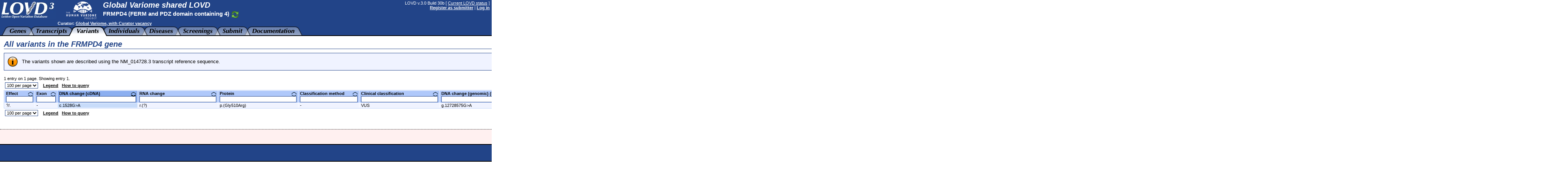

--- FILE ---
content_type: text/html; charset=UTF-8
request_url: https://databases.lovd.nl/shared/variants/FRMPD4?search_position_c_start=1528&search_position_c_start_intron=&search_position_c_end=1528&search_position_c_end_intron=&search_vot_clean_dna_change=%3D%22c.1528G%3EA%22&search_transcriptid=00000900
body_size: 12463
content:
<!DOCTYPE HTML PUBLIC "-//W3C//DTD HTML 4.01 Transitional//EN"
        "http://www.w3.org/TR/html4/loose.dtd">
<HTML lang="en_US">
<HEAD>
  <TITLE>All variants in the FRMPD4 gene - Global Variome shared LOVD</TITLE>
  <META http-equiv="Content-Type" content="text/html; charset=UTF-8">
  <META name="author" content="LOVD development team, LUMC, Netherlands">
  <META name="generator" content="gPHPEdit / GIMP @ GNU/Linux (Ubuntu)">
  <BASE href="https://databases.lovd.nl/shared/">
  <LINK rel="stylesheet" type="text/css" href="styles.css">
  <LINK rel="stylesheet" type="text/css" href="lib/jeegoocontext/style.css">
  <LINK rel="shortcut icon" href="favicon.ico" type="image/x-icon">

  <SCRIPT type="text/javascript" src="inc-js-openwindow.php"> </SCRIPT>
  <SCRIPT type="text/javascript" src="inc-js-toggle-visibility.js"> </SCRIPT>
  <SCRIPT type="text/javascript" src="lib/jQuery/jquery.min.js"> </SCRIPT>
  <SCRIPT type="text/javascript" src="lib/jQuery/jquery-ui.min.js"> </SCRIPT>
  <SCRIPT type="text/javascript" src="lib/jeegoocontext/jquery.jeegoocontext.min.js"> </SCRIPT>

  <SCRIPT type="text/javascript">
    var geneSwitcher = '';

    function lovd_switchGene()
    {
        // Fetches the gene switcher data from LOVD. Might be a form with a
        // dropdown, or a form with a text field for autocomplete.
        $.get('ajax/get_gene_switcher.php', function (sData, sStatus)
        {
            geneSwitcher = sData;
            if (geneSwitcher === '9') {
                alert('Error when retrieving a list of genes');
                return;
            }
            $('#gene_name').hide();

            $('#gene_switcher').html(geneSwitcher['html']);
            if (geneSwitcher['switchType'] === 'autocomplete') {
                $('#select_gene_autocomplete').autocomplete({
                    source: geneSwitcher['data'],
                    minLength: 3
                }).on('autocompleteselect', function (e, ui) { $(this).val(ui['item']['value']); $(this).parent().parent().submit(); }); // Auto submit on selecting the gene from the list.
                // And set focus to the field, too.
                $('#select_gene_autocomplete').focus();
            }
        },'json'
        ).fail(function (sData, sStatus)
        {
            alert('Error when retrieving a list of genes: ' + sStatus);
        });
    }

    function lovd_changeURL ()
    {
        // Replaces the gene in the current URL with the one selected.
        var sURL = '/shared/variants/{{GENE}}?search_position_c_start=1528&search_position_c_start_intron=&search_position_c_end=1528&search_position_c_end_intron=&search_vot_clean_dna_change=%3D%22c.1528G%3EA%22&search_transcriptid=00000900';
        // FIXME; It is very very difficult to keep the hash, it should be selective since otherwise you might be loading the EXACT SAME VL, BUT ON A DIFFERENT PAGE (viewing variants belonging to gene X, on a page that says you're looking at gene Y).
        if (geneSwitcher['switchType'] === 'autocomplete') {
            window.location.href = sURL.replace('{{GENE}}', $('#select_gene_autocomplete').val());
        } else {
            window.location.href = sURL.replace('{{GENE}}', $('#select_gene_dropdown').val());
        }
    }
  </SCRIPT>
  <LINK rel="stylesheet" type="text/css" href="lib/jQuery/css/cupertino/jquery-ui.css">
</HEAD>

<BODY style="margin : 0px;">

<TABLE border="0" cellpadding="0" cellspacing="0" width="100%"><TR><TD>

<!-- Have a DIV for the announcements together with the header, to make sure the announcements move with the sticky header. -->
<DIV id="stickyheader" style="position : fixed; z-index : 10; width : 100%">

<TABLE border="0" cellpadding="0" cellspacing="0" width="100%" class="logo">
  <TR>
    <TD valign="top" width="165" height="55">
      <IMG src="gfx/LOVD3_logo145x50.jpg" alt="LOVD - Leiden Open Variation Database" width="145" height="50" style="margin-right: 20px;">
    </TD>
    <TD valign="top" style="padding-top : 2px; white-space : nowrap; width : 100%">
      <IMG src="gfx/HVP_logo_compacted_83x50.png" alt="Human Variome Project" width="83" height="50" style="float:left; margin-left:5px;margin-right:15px;">
      <H2 style="margin-bottom : 2px;">Global Variome shared LOVD</H2>      <H5 id="gene_name" style="display:inline">FRMPD4 (FERM and PDZ domain containing 4)
        <A href="#" onclick="lovd_switchGene(); return false;">
          <IMG src="gfx/lovd_genes_switch_inline.png" width="23" height="23" alt="Switch gene" title="Switch gene database" align="top">
        </A>
      </H5>
      <H5 id="gene_switcher"></H5>
    </TD>
    <TD valign="top" align="right" style="padding-right : 5px; padding-top : 2px; white-space: nowrap; padding-left: 20px;">
      LOVD v.3.0 Build 30b [ <A href="status">Current LOVD status</A> ]<BR>
      <A href="users?register"><B>Register as submitter</B></A> | <A href="login"><B>Log in</B></A>
    </TD>
  </TR>
</TABLE>
</DIV>

<TABLE border="0" cellpadding="0" cellspacing="0" width="100%" class="logo" style="margin-top : 55px;">
  <TR>
    <TD width="150">&nbsp;</TD>
    <TD valign="top" colspan="2" style="padding-bottom : 2px;"><B>Curator: <A href="mailto:CuratorVac@JohanDenDunnen.nl">Global Variome, with Curator vacancy</A></B></TD>
  </TR>
  <TR>
    <TD align="left" colspan="2" style="background : url('gfx/tab_fill.png'); background-repeat : repeat-x;">
      <IMG src="gfx/tab_0B.png" alt="" width="25" height="25" align="left">
      <A href="genes/FRMPD4"><IMG src="gfx/tab_genes_B.png" alt="FRMPD4 homepage" id="tab_genes" width="44" height="25" align="left"></A>
      <IMG src="gfx/tab_BB.png" alt="" width="25" height="25" align="left">
      <A href="transcripts/FRMPD4"><IMG src="gfx/tab_transcripts_B.png" alt="View transcripts" id="tab_transcripts" width="81" height="25" align="left"></A>
      <IMG src="gfx/tab_BF.png" alt="" width="25" height="25" align="left">
      <A href="variants/FRMPD4/unique"><IMG src="gfx/tab_variants_F.png" alt="View variants" id="tab_variants" width="58" height="25" align="left"></A>
      <IMG src="gfx/tab_FB.png" alt="" width="25" height="25" align="left">
      <A href="individuals/FRMPD4"><IMG src="gfx/tab_individuals_B.png" alt="View individuals" id="tab_individuals" width="81" height="25" align="left"></A>
      <IMG src="gfx/tab_BB.png" alt="" width="25" height="25" align="left">
      <A href="diseases?search_genes_=FRMPD4"><IMG src="gfx/tab_diseases_B.png" alt="View diseases" id="tab_diseases" width="62" height="25" align="left"></A>
      <IMG src="gfx/tab_BB.png" alt="" width="25" height="25" align="left">
      <A href="screenings/FRMPD4"><IMG src="gfx/tab_screenings_B.png" alt="View screenings" id="tab_screenings" width="78" height="25" align="left"></A>
      <IMG src="gfx/tab_BB.png" alt="" width="25" height="25" align="left">
      <A href="submit"><IMG src="gfx/tab_submit_B.png" alt="Submit new data" id="tab_submit" width="53" height="25" align="left"></A>
      <IMG src="gfx/tab_BB.png" alt="" width="25" height="25" align="left">
      <A href="docs"><IMG src="gfx/tab_docs_B.png" alt="LOVD documentation" id="tab_docs" width="110" height="25" align="left"></A>
      <IMG src="gfx/tab_B0.png" alt="" width="25" height="25" align="left">
    </TD>
  </TR>
</TABLE>

<IMG src="gfx/trans.png" alt="" width="792" height="0">

<SCRIPT type="text/javascript">
  $("table.logo").eq(1).css("margin-top", $("#stickyheader").outerHeight(true) + "px");
</SCRIPT>

<!-- Start drop down menu definitions -->
<UL id="menu_tab_genes" class="jeegoocontext">
  <LI class="icon"><A href="/shared/genes"><SPAN class="icon" style="background-image: url(gfx/menu_magnifying_glass.png);"></SPAN>View all genes</A></LI>
  <LI class="icon"><A href="/shared/genes/FRMPD4"><SPAN class="icon" style="background-image: url(gfx/menu_magnifying_glass.png);"></SPAN>View FRMPD4 gene homepage</A></LI>
  <LI class="icon"><A href="/shared/genes/FRMPD4/graphs"><SPAN class="icon" style="background-image: url(gfx/menu_graphs.png);"></SPAN>View graphs about the FRMPD4 gene database</A></LI>
  <LI class="icon"><A href="/shared/genes?create"><SPAN class="icon" style="background-image: url(gfx/plus.png);"></SPAN>Create a new gene entry</A></LI>
</UL>

<UL id="menu_tab_transcripts" class="jeegoocontext">
  <LI class="icon"><A href="/shared/transcripts"><SPAN class="icon" style="background-image: url(gfx/menu_transcripts.png);"></SPAN>View all transcripts</A></LI>
  <LI class="icon"><A href="/shared/transcripts/FRMPD4"><SPAN class="icon" style="background-image: url(gfx/menu_transcripts.png);"></SPAN>View all transcripts of gene FRMPD4</A></LI>
  <LI class="icon"><A href="/shared/transcripts?create"><SPAN class="icon" style="background-image: url(gfx/plus.png);"></SPAN>Create a new transcript information entry</A></LI>
</UL>

<UL id="menu_tab_variants" class="jeegoocontext">
  <LI class="icon"><A href="/shared/variants"><SPAN class="icon" style="background-image: url(gfx/menu_magnifying_glass.png);"></SPAN>View all variants</A></LI>
  <LI class="icon"><A href="/shared/variants/in_gene"><SPAN class="icon" style="background-image: url(gfx/menu_magnifying_glass.png);"></SPAN>View all variants affecting transcripts</A></LI>
  <LI class="hr disabled"><HR></LI>
  <LI class="icon"><A href="/shared/variants/FRMPD4/unique"><SPAN class="icon" style="background-image: url(gfx/menu_magnifying_glass.png);"></SPAN>View unique variants in gene FRMPD4</A></LI>
  <LI class="icon"><A href="/shared/variants/FRMPD4"><SPAN class="icon" style="background-image: url(gfx/menu_magnifying_glass.png);"></SPAN>View all variants in gene FRMPD4</A></LI>
  <LI class="icon"><A href="/shared/view/FRMPD4"><SPAN class="icon" style="background-image: url(gfx/menu_magnifying_glass.png);"></SPAN>Full data view for gene FRMPD4</A></LI>
  <LI class="icon"><A href="/shared/submit"><SPAN class="icon" style="background-image: url(gfx/plus.png);"></SPAN>Create a new data submission</A></LI>
  <LI class="hr disabled"><HR></LI>
  <LI class="icon"><A href="/shared/columns/VariantOnGenome?search_active_=1"><SPAN class="icon" style="background-image: url(gfx/menu_columns.png);"></SPAN>View active genomic custom columns</A></LI>
  <LI class="icon"><A href="/shared/columns/VariantOnGenome?search_active_=0"><SPAN class="icon" style="background-image: url(gfx/menu_columns.png);"></SPAN>Enable more genomic custom columns</A></LI>
</UL>

<UL id="menu_tab_individuals" class="jeegoocontext">
  <LI class="icon"><A href="/shared/individuals"><SPAN class="icon" style="background-image: url(gfx/menu_magnifying_glass.png);"></SPAN>View all individuals</A></LI>
  <LI class="icon"><A href="/shared/individuals/FRMPD4"><SPAN class="icon" style="background-image: url(gfx/menu_magnifying_glass.png);"></SPAN>View all individuals with variants in gene FRMPD4</A></LI>
  <LI class="icon"><A href="/shared/individuals?create"><SPAN class="icon" style="background-image: url(gfx/plus.png);"></SPAN>Create a new data submission</A></LI>
  <LI class="hr disabled"><HR></LI>
  <LI class="icon"><A href="/shared/columns/Individual?search_active_=1"><SPAN class="icon" style="background-image: url(gfx/menu_columns.png);"></SPAN>View active custom columns</A></LI>
  <LI class="icon"><A href="/shared/columns/Individual?search_active_=0"><SPAN class="icon" style="background-image: url(gfx/menu_columns.png);"></SPAN>Enable more custom columns</A></LI>
</UL>

<UL id="menu_tab_diseases" class="jeegoocontext">
  <LI class="icon"><A href="/shared/diseases"><SPAN class="icon" style="background-image: url(gfx/menu_magnifying_glass.png);"></SPAN>View all diseases</A></LI>
  <LI class="icon"><A href="/shared/diseases?search_genes_=FRMPD4"><SPAN class="icon" style="background-image: url(gfx/menu_magnifying_glass.png);"></SPAN>View all diseases associated with gene FRMPD4</A></LI>
  <LI class="icon"><A href="/shared/diseases?create"><SPAN class="icon" style="background-image: url(gfx/plus.png);"></SPAN>Create a new disease information entry</A></LI>
  <LI class="hr disabled"><HR></LI>
  <LI class="icon"><A href="/shared/columns/Phenotype"><SPAN class="icon" style="background-image: url(gfx/menu_columns_add.png);"></SPAN>View available phenotype columns</A></LI>
</UL>

<UL id="menu_tab_screenings" class="jeegoocontext">
  <LI class="icon"><A href="/shared/screenings"><SPAN class="icon" style="background-image: url(gfx/menu_magnifying_glass.png);"></SPAN>View all screenings</A></LI>
  <LI class="icon"><A href="/shared/screenings/FRMPD4"><SPAN class="icon" style="background-image: url(gfx/menu_magnifying_glass.png);"></SPAN>View all screenings for gene FRMPD4</A></LI>
  <LI class="icon"><A href="/shared/submit"><SPAN class="icon" style="background-image: url(gfx/plus.png);"></SPAN>Create a new data submission</A></LI>
  <LI class="hr disabled"><HR></LI>
  <LI class="icon"><A href="/shared/columns/Screening?search_active_=1"><SPAN class="icon" style="background-image: url(gfx/menu_columns.png);"></SPAN>View active custom columns</A></LI>
  <LI class="icon"><A href="/shared/columns/Screening?search_active_=0"><SPAN class="icon" style="background-image: url(gfx/menu_columns.png);"></SPAN>Enable more custom columns</A></LI>
</UL>

<UL id="menu_tab_submit" class="jeegoocontext">
  <LI class="icon"><A href="/shared/submit"><SPAN class="icon" style="background-image: url(gfx/plus.png);"></SPAN>Submit new data</A></LI>
</UL>


<SCRIPT type="text/javascript">
  $(function() {
    var aMenuOptions = {
        widthOverflowOffset: 0,
        heightOverflowOffset: 1,
        startLeftOffset: -20,
        event: "mouseover",
        openBelowContext: true,
        autoHide: true,
        delay: 100,
        onSelect: function(e, context){
            if ($(this).hasClass("disabled")) {
                return false;
            } else {
                window.location = $(this).find("a").attr("href");
                return false;
            }
        }
    };
    $('#tab_genes').jeegoocontext('menu_tab_genes', aMenuOptions);
    $('#tab_transcripts').jeegoocontext('menu_tab_transcripts', aMenuOptions);
    $('#tab_variants').jeegoocontext('menu_tab_variants', aMenuOptions);
    $('#tab_individuals').jeegoocontext('menu_tab_individuals', aMenuOptions);
    $('#tab_diseases').jeegoocontext('menu_tab_diseases', aMenuOptions);
    $('#tab_screenings').jeegoocontext('menu_tab_screenings', aMenuOptions);
    $('#tab_submit').jeegoocontext('menu_tab_submit', aMenuOptions);
  });
</SCRIPT>
<!-- End drop down menu definitions -->



<DIV style="padding : 0px 10px;">
<TABLE border="0" cellpadding="0" cellspacing="0" width="100%">
  <TR>
    <TD style="padding-top : 10px;">







      <H2 class="LOVD">All variants in the FRMPD4 gene</H2>

      <TABLE border="0" cellpadding="2" cellspacing="0" width="100%" class="info">
        <TR>
          <TD valign="top" align="center" width="40"><IMG src="gfx/lovd_information.png" alt="Information" title="Information" width="32" height="32" style="margin : 4px;"></TD>
          <TD valign="middle">The variants shown are described using the NM_014728.3 transcript reference sequence.</TD></TR></TABLE><BR>

      <SCRIPT type="text/javascript" src="inc-js-viewlist.php"> </SCRIPT>
      <SCRIPT type="text/javascript" src="inc-js-tooltip.php"> </SCRIPT>
      <FORM action="variants/FRMPD4" method="get" id="viewlistForm_CustomVL_VOT_VOG_FRMPD4" style="margin : 0px;" onsubmit="return false;">
        <INPUT type="hidden" name="viewlistid" value="CustomVL_VOT_VOG_FRMPD4">
        <INPUT type="hidden" name="object" value="Custom_ViewList">
        <INPUT type="hidden" name="object_id" value="VariantOnTranscript,VariantOnGenome">
        <INPUT type="hidden" name="id" value="FRMPD4">
        <INPUT type="hidden" name="order" value="VariantOnTranscript/DNA,ASC">
        <INPUT type="hidden" name="MVSCols" value="">
        <INPUT type="hidden" name="search_transcriptid" value="00000900">
        <INPUT type="hidden" name="search_position_c_start" value="1528">
        <INPUT type="hidden" name="search_position_c_start_intron" value="">
        <INPUT type="hidden" name="search_position_c_end" value="1528">
        <INPUT type="hidden" name="search_position_c_end_intron" value="">
        <INPUT type="hidden" name="search_vot_clean_dna_change" value="=&quot;c.1528G&gt;A&quot;">

      <DIV id="viewlistDiv_CustomVL_VOT_VOG_FRMPD4">
      <DIV id="viewlistLegend_CustomVL_VOT_VOG_FRMPD4" title="Legend" style="display : none;">
        <H2 class="LOVD">Legend</H2>

        <I class="S11">Please note that a short description of a certain column can be displayed when you move your mouse cursor over the column's header and hold it still. Below, a more detailed description is shown per column.</I><BR><BR>

        <B>Effect</B>: The variant's effect on the function of the gene/protein, displayed in the format 'R/C'. R is the value reported by the source (publication, submitter) and this classification may vary between records. C is the value concluded by the curator. Note that in some database the curator uses Summary records to give details on the classification of the variant.Values used: '+' indicating the variant affects function, '+?' probably affects function, '-' does not affect function, '-?' probably does not affect function, '?' effect unknown, '.' effect was not classified.<BR><BR>

        <B>Exon</B>: number of exon/intron containing variant; 2 = exon 2, 12i = intron 12, 2i_7i = from intron 2 to intron 7, 8i_9 = intron 8/exon 9 boundary, _1 = 5' to exon 1, 18_ = 3' of exon 18, _1_18_ = encompassing the entire 18-exon gene<BR><BR>

        <B>DNA change (cDNA)</B>: description of variant at DNA level, based on a coding DNA reference sequence (following HGVS recommendations); e.g. c.123C>T, c.123_145del, c.123_126dup. For deletions/duplications extending beyond the reference transcript resp. {0}/{2} is used to replace del/dup. Extent of the deletion/duplication should be specified using the genomic description (g.). "-" indicates the variant described on genomic level does not affect the coding DNA reference sequence.<BR><BR>

        <B>RNA change</B>: description of variant at RNA level (following HGVS recommendations).<BR>
<UL style="margin-top : 0px;">
  <LI>r.123c>u</LI>
  <LI>r.? = unknown</LI>
  <LI>r.(?) = RNA not analysed but probably transcribed copy of DNA variant</LI>
  <LI>r.spl? = RNA not analysed but variant probably affects splicing</LI>
  <LI>r.(spl?) = RNA not analysed but variant may affect splicing</LI>
  <LI>r.0? = change expected to abolish transcription</LI>
</UL>

        <B>Protein</B>: description of variant at protein level (following HGVS recommendations).<BR>
<UL style="margin-top : 0px;">
  <LI>p.(Arg345Pro) = change predicted from DNA (RNA not analysed)</LI>
  <LI>p.Arg345Pro = change derived from RNA analysis</LI>
  <LI>p.? = unknown effect</LI>
  <LI>p.0? = probably no protein produced</LI>
</UL>

        <B>Allele</B>: On which allele is the variant located? Does not necessarily imply inheritance! 'Paternal' (confirmed or inferred), 'Maternal' (confirmed or inferred), 'Parent #1' or #2 for compound heterozygosity without having screened the parents, 'Unknown' for heterozygosity without having screened the parents, 'Both' for homozygozity.<BR><BR>

        <B>Classification method</B>: The method used for the clinical classification of this variant.<BR>
        All options:
        <UL style="margin-top : 0px;">
          <LI>ACMG</LI>
          <LI>ACGS</LI>
          <LI>EAHAD-CFDB</LI>
          <LI>ENIGMA</LI>
          <LI>IARC</LI>
          <LI>InSiGHT</LI>
          <LI>kConFab</LI>
          <LI>other</LI>
      </UL>

        <B>Clinical classification</B>: Clinical classification of variant, preferably based on standardised criteria (e.g. ACMG), directed on the clinical consequences as published/submitted, indicated using an enriched system including inheritance: e.g. pathogenic, pathogenic (dominant), pathogenic (recessive), pathogenic (!), pathogenic (maternal), pathogenic (paternal). Standard inheritance is covered by dominant/recessive, imprinting by maternal/paternal. A '!' warns for exceptional circumstances to be explained in the 'Remarks' field (low penetrance, variants pathogenic in heterozygous state only, hypomorphic/hypermorphic variants, protective variants, etc.). Non-disease consequences (e.g. drug metabolism (pharmacogenetics), risk factor, blood group, tasting bitter) are indicated using additions to the benign classification; benign (dominant), benign (recessive), benign (!), etc. The value 'association' is used for variants associated with a phenotype and 'NA' for variants from in vitro/in silico records. NOTE: classification may differ from the opinion of the curator as given in a variant SUMMARY-record or the 'Functional effect concluded'). NOTE: pathogenic/likely pathogenic should go together with "variant (probably) affects function" In ClassFunctional.<BR>
        All options:
        <UL style="margin-top : 0px;">
          <LI>pathogenic</LI>
          <LI>pathogenic (dominant)</LI>
          <LI>pathogenic (recessive)</LI>
          <LI>pathogenic (!)</LI>
          <LI>pathogenic (maternal)</LI>
          <LI>pathogenic (paternal)</LI>
          <LI>likely pathogenic</LI>
          <LI>likely pathogenic (dominant)</LI>
          <LI>likely pathogenic (recessive)</LI>
          <LI>likely pathogenic (!)</LI>
          <LI>likely pathogenic (maternal)</LI>
          <LI>likely pathogenic (paternal)</LI>
          <LI>VUS</LI>
          <LI>VUS (!)</LI>
          <LI>likely benign</LI>
          <LI>likely benign (dominant)</LI>
          <LI>likely benign (recessive)</LI>
          <LI>likely benign (!)</LI>
          <LI>likely benign (maternal)</LI>
          <LI>likely benign (paternal)</LI>
          <LI>benign</LI>
          <LI>benign (dominant)</LI>
          <LI>benign (recessive)</LI>
          <LI>benign (!)</LI>
          <LI>benign (maternal)</LI>
          <LI>benign (paternal)</LI>
          <LI>conflicting</LI>
          <LI>association</LI>
          <LI>NA</LI>
      </UL>

        <B>DNA change (genomic) (hg19)</B>: HGVS description of variant at DNA level, based on the genomic (chromosomal) DNA reference sequence; e.g. g.12345678C>T, g.12345679del, g.12345678_12345890dup<BR><BR>

        <B>DNA change (hg38)</B>: HGVS description of variant at DNA level, based on the hg38 genomic (chromosomal) eference sequence; e.g. g.12345678C>T, g.12345679del, g.12345678_12345890dup<BR><BR>

        <B>Published as</B>: listed only when different from "DNA change"; variant as reported originally (e.g. 521delT). Variants seen in animal models, tested in vitro, predicted from RNA analysis, etc. are described between brackets like c.(456C>G)<BR><BR>

        <B>ISCN</B>: description of the variant according to ISCN nomenclature<BR><BR>

        <B>DB-ID</B>: database ID of variant, grouping multiple observations of the same variant together, starting with the HGNC gene symbol, followed by an underscore (_) and a six digit number (e.g. DMD_012345). _000000 is used for variants where DNA was not analysed (change predicted from RNA analysis), variants seen in animal models or variants not seen in humans but functionally tested in vitro<BR><BR>

        <B>Variant remarks</B>: remarks regarding variant described, e.g. germline mosaicism in mother, 345 kb deletion, muscle RNA analysed, not in 200 control chromosomes tested, on founder haplotype, etc.<BR><BR>

        <B>Reference</B>: publication describing the variant submitted, incl. links to OMIM, PubMed or other source, e.g. "den Dunnen ASHG2003 P2346"<BR><BR>

        <B>ClinVar ID</B>: ID of variant in ClinVar database<BR><BR>

        <B>dbSNP ID</B>: the dbSNP ID<BR><BR>

        <B>Origin</B>: Origin of variant/record: Germline = in all cells, De novo = in all cells, but not in either parent, Germline/De novo (untested) = in all cells, parents not tested (use only when De novo is likely, e.g. isolated/sporadic cases with dominant disease), Somatic = present in a subset of cells, but not in either parent, Uniparental disomy = from parental disomy (maternal or paternal), CLASSIFICATION record = submitter only sharing variant classification (note another report may share Individual data), SUMMARY record = master summary record from curator (may link to another database), In vitro (cloned) = data resulting from in vitro functional assays, animal model = data from animal model, Artefact = false positive variant call, DUPLICATE record = variant already described on another chromosome (e.g. unbalanced translocation, duplicating transposition, 2nd fusion transcript, etc.)<BR>
        All options:
        <UL style="margin-top : 0px;">
          <LI>Germline</LI>
          <LI>De novo</LI>
          <LI>Germline/De novo (untested)</LI>
          <LI>Somatic</LI>
          <LI>Uniparental disomy</LI>
          <LI>Uniparental disomy, maternal allele</LI>
          <LI>Uniparental disomy, paternal allele</LI>
          <LI>CLASSIFICATION record</LI>
          <LI>SUMMARY record</LI>
          <LI>In vitro (cloned)</LI>
          <LI>In silico</LI>
          <LI>animal model</LI>
          <LI>Artefact</LI>
          <LI>DUPLICATE record</LI>
          <LI>Unknown</LI>
          <LI>Not applicable</LI>
      </UL>

        <B>Segregation</B>: Indicates whether the variant segregates with the phenotype (yes), does not segregate with the phenotype (no) or segregation is unknown (?)<BR>
        All options:
        <UL style="margin-top : 0px;">
          <LI>? = unknown</LI>
          <LI>yes = segregates with phenotype</LI>
          <LI>no = does not segregate with phenotype</LI>
          <LI>- = not applicable</LI>
      </UL>

        <B>Frequency</B>: frequency in which the variant was found; e.g 5/760 chromosomes (in 5 of 760 chromosomes tested), 1/33 patients (in 1 of 33 patients analysed in study), 0.05 controls (in 5% of control cases tested)<BR><BR>

        <B>Re-site</B>: restriction enzyme recognition site created (+) or destroyed (-); e.g. BglII+;BamHI-<BR><BR>

        <B>VIP</B>: variant VIP-status was requested for matchmaking - need collaboration(s) to crack the case - please contact the submitter/curator.
NOTE: to get VIP status ask the curator.<BR><BR>

        <B>Methylation</B>: result of methylation test; GOM (gain of methylation), LOM (loss of methylation), 30% (30% methylated). NOTE: when several tests were done mention the method as well (e.g. MS-PCR 75%)<BR><BR>

      </DIV>


        <DIV id="viewlistHowToQuery" title="How to query this table" style="display : none;">
          <H2 class="LOVD">How to query this table</H2>
          All list views have search fields which can be used to search data.
          You can search for a complete word or you can search for a part of a search term.
          If you enclose two or more words in double quotes, LOVD will search for the combination of those words only exactly in the order you specify.
          Note that search terms are case-insensitive and that wildcards such as * are treated as normal text!
          For all options, like &quot;and&quot;, &quot;or&quot;, and &quot;not&quot; searches, or searching for prefixes or suffixes, see the table below.<BR>
          <BR>

          <TABLE cellspacing="0" width="750">
            <TR>
              <TH style="border-bottom: 1px solid black;">Operator</TH>
              <TH style="border-bottom: 1px solid black;">Column type</TH>
              <TH style="border-bottom: 1px solid black;">Example</TH>
              <TH style="border-bottom: 1px solid black;">Matches</TH></TR>
            <TR>
              <TH>&nbsp;</TH>
              <TD>Text</TD>
              <TD>Arg</TD>
              <TD>all entries containing 'Arg'</TD></TR>
            <TR>
              <TH>space</TH>
              <TD>Text</TD>
              <TD>Arg Ser</TD>
              <TD>all entries containing 'Arg' and 'Ser'</TD></TR>
            <TR>
              <TH>|</TH>
              <TD>Text</TD>
              <TD>Arg|Ser</TD>
              <TD>all entries containing 'Arg' or 'Ser'</TD></TR>
            <TR>
              <TH>!</TH>
              <TD>Text</TD>
              <TD>!fs</TD>
              <TD>all entries not containing 'fs'</TD></TR>
            <TR>
              <TH>^</TH>
              <TD>Text</TD>
              <TD>^p.(Arg</TD>
              <TD>all entries beginning with 'p.(Arg'</TD></TR>
            <TR>
              <TH>$</TH>
              <TD>Text</TD>
              <TD>Ser)$</TD>
              <TD>all entries ending with 'Ser)'</TD></TR>
            <TR>
              <TH>=&quot;&quot;</TH>
              <TD>Text</TD>
              <TD>=&quot;&quot;</TD>
              <TD>all entries with this field empty</TD></TR>
            <TR>
              <TH>=&quot;&quot;</TH>
              <TD>Text</TD>
              <TD>=&quot;p.0&quot;</TD>
              <TD>all entries exactly matching 'p.0'</TD></TR>
            <TR>
              <TH>!=&quot;&quot;</TH>
              <TD>Text</TD>
              <TD>!=&quot;&quot;</TD>
              <TD>all entries with this field not empty</TD></TR>
            <TR>
              <TH>!=&quot;&quot;</TH>
              <TD>Text</TD>
              <TD>!=&quot;p.0&quot;</TD>
              <TD>all entries not exactly matching 'p.0?'</TD></TR>
            <TR>
              <TH>combination</TH>
              <TD>Text</TD>
              <TD>*|Ter !fs</TD>
              <TD>all entries containing '*' or 'Ter' but not containing 'fs'</TD></TR>
            <TR>
              <TH style="border-top: 1px solid black;"></TH>
              <TD style="border-top: 1px solid black;">Date</TD>
              <TD style="border-top: 1px solid black;">2020</TD>
              <TD style="border-top: 1px solid black;">all entries matching the year 2020</TD></TR>
            <TR>
              <TH>|</TH>
              <TD>Date</TD>
              <TD>2020-03|2020-04</TD>
              <TD>all entries matching March or April, 2020</TD></TR>
            <TR>
              <TH>!</TH>
              <TD>Date</TD>
              <TD>!2020-03</TD>
              <TD>all entries not matching March, 2020</TD></TR>
            <TR>
              <TH>&lt;</TH>
              <TD>Date</TD>
              <TD>&lt;2020</TD>
              <TD>all entries before the year 2020</TD></TR>
            <TR>
              <TH>&lt;=</TH>
              <TD>Date</TD>
              <TD>&lt;=2020-06</TD>
              <TD>all entries in or before June, 2020</TD></TR>
            <TR>
              <TH>&gt;</TH>
              <TD>Date</TD>
              <TD>&gt;2020-06</TD>
              <TD>all entries after June, 2020</TD></TR>
            <TR>
              <TH>&gt;=</TH>
              <TD>Date</TD>
              <TD>&gt;=2020-06-15</TD>
              <TD>all entries on or after June 15th, 2020</TD></TR>
            <TR>
              <TH>combination</TH>
              <TD>Date</TD>
              <TD>2019|2020 &lt;2020-03</TD>
              <TD>all entries in 2019 or 2020, and before March, 2020</TD></TR>
            <TR>
              <TH style="border-top: 1px solid black;"></TH>
              <TD style="border-top: 1px solid black;">Numeric</TD>
              <TD style="border-top: 1px solid black;">23</TD>
              <TD style="border-top: 1px solid black;">all entries exactly matching 23</TD></TR>
            <TR>
              <TH>|</TH>
              <TD>Numeric</TD>
              <TD>23|24</TD>
              <TD>all entries exactly matching 23 or 24</TD></TR>
            <TR>
              <TH>!</TH>
              <TD>Numeric</TD>
              <TD>!23</TD>
              <TD>all entries not exactly matching 23</TD></TR>
            <TR>
              <TH>&lt;</TH>
              <TD>Numeric</TD>
              <TD>&lt;23</TD>
              <TD>all entries lower than 23</TD></TR>
            <TR>
              <TH>&lt;=</TH>
              <TD>Numeric</TD>
              <TD>&lt;=23</TD>
              <TD>all entries lower than, or equal to, 23</TD></TR>
            <TR>
              <TH>&gt;</TH>
              <TD>Numeric</TD>
              <TD>&gt;23</TD>
              <TD>all entries higher than 23</TD></TR>
            <TR>
              <TH>&gt;=</TH>
              <TD>Numeric</TD>
              <TD>&gt;=23</TD>
              <TD>all entries higher than, or equal to, 23</TD></TR>
            <TR>
              <TH>combination</TH>
              <TD>Numeric</TD>
              <TD>&gt;=20 &lt;30 !23</TD>
              <TD>all entries with values from 20 to 29, but not equal to 23</TD></TR></TABLE><BR><BR>

          Some more advanced examples:<BR><BR>
          <TABLE cellspacing="0" width="750">
            <TR>
              <TH style="border-bottom: 1px solid black;">Example</TH>
              <TH style="border-bottom: 1px solid black;">Matches</TH></TR>
            <TR>
              <TH>Asian</TH>
              <TD>all entries containing 'Asian', 'asian', including 'Caucasian', 'caucasian', etc.</TD></TR>
            <TR>
              <TH>Asian !Caucasian</TH>
              <TD>all entries containing 'Asian' but not containing 'Caucasian'</TD></TR>
            <TR>
              <TH>Asian|African !Caucasian</TH>
              <TD>all entries containing 'Asian' or 'African', but not containing 'Caucasian'</TD></TR>
            <TR>
              <TH>&quot;South Asian&quot;</TH>
              <TD>all entries containing 'South Asian', but not containing 'South East Asian'</TD></TR></TABLE><BR><BR>

          To sort on a certain column, click on the column header or on the arrows.
          If that column is already selected to sort on, the sort order will be swapped.
          The column currently sorted on has a darker blue background color than the other columns.
          The up and down arrows next to the column name indicate the current sorting direction.
          When sorting on any field other than the default, LOVD will sort secondarily on the default sort column.
        </DIV>

      <SPAN class="S11" id="viewlistPageSplitText_CustomVL_VOT_VOG_FRMPD4">
        1 entry on 1 page. Showing entry 1.
      </SPAN>
      <TABLE border="0" cellpadding="0" cellspacing="3" class="pagesplit_nav">
        <TR>
          <TD style="border : 0px; cursor : default; padding-right : 10px;">
            <SELECT onchange="document.forms['viewlistForm_CustomVL_VOT_VOG_FRMPD4'].page_size.value = this.value; document.forms['viewlistForm_CustomVL_VOT_VOG_FRMPD4'].page.value = 1; lovd_AJAX_viewListSubmit('CustomVL_VOT_VOG_FRMPD4');">
              <OPTION value="10">10 per page</OPTION>
              <OPTION value="25">25 per page</OPTION>
              <OPTION value="50">50 per page</OPTION>
              <OPTION value="100" selected>100 per page</OPTION>
            </SELECT></TD>
          <TD><B onclick="lovd_showDialog('viewlistLegend_CustomVL_VOT_VOG_FRMPD4');" title="Click here to see the full legend of this data table." class="legend">Legend</B>&nbsp;&nbsp;</TD>
          <TD><B onclick="lovd_showDialog('viewlistHowToQuery');" title="Click here to see how to query data tables in LOVD." class="legend">How to query</B>&nbsp;&nbsp;</TD></TR></TABLE>

      <TABLE border="0" cellpadding="0" cellspacing="1" class="data" id="viewlistTable_CustomVL_VOT_VOG_FRMPD4">
        <THEAD>
        <TR>
          <TH valign="top" class="order" title="The variant&#039;s effect on the function of the gene/protein, displayed in the format &#039;R/C&#039;. R is the value reported by the source (publication, submitter) and C is the value concluded by the curator; values ranging from &#039;+&#039; (variant affects function) to &#039;-&#039; (does not affect function)." data-allow_find_replace="0" data-fieldname="vot_effect">
            <IMG src="gfx/trans.png" alt="" width="70" height="1" id="viewlistTable_CustomVL_VOT_VOG_FRMPD4_colwidth_vot_effect"><BR>
            <DIV onclick="document.forms['viewlistForm_CustomVL_VOT_VOG_FRMPD4'].order.value='vot_effect,ASC'; if (document.forms['viewlistForm_CustomVL_VOT_VOG_FRMPD4'].page) { document.forms['viewlistForm_CustomVL_VOT_VOG_FRMPD4'].page.value=1; } lovd_AJAX_viewListSubmit('CustomVL_VOT_VOG_FRMPD4');" style="position : relative;">
              <IMG src="gfx/order_arrow.png" alt="" title="" width="13" height="12" style="position : absolute; top : 2px; right : 0px;">Effect&nbsp;&nbsp;&nbsp;&nbsp;&nbsp;</DIV>
            <INPUT type="text" name="search_vot_effect" value="" title="Effect field should contain..." style="width : 64px; font-weight : normal;" onkeydown="if (event.keyCode == 13) { if (document.forms['viewlistForm_CustomVL_VOT_VOG_FRMPD4'].page) { document.forms['viewlistForm_CustomVL_VOT_VOG_FRMPD4'].page.value=1; } setTimeout('lovd_AJAX_viewListSubmit(\'CustomVL_VOT_VOG_FRMPD4\')', 0); return false;}"></TH>
          <TH valign="top" class="order" title="exon/intron location variant" data-allow_find_replace="1" data-fieldname="VariantOnTranscript/Exon">
            <IMG src="gfx/trans.png" alt="" width="50" height="1" id="viewlistTable_CustomVL_VOT_VOG_FRMPD4_colwidth_VariantOnTranscript/Exon"><BR>
            <DIV onclick="document.forms['viewlistForm_CustomVL_VOT_VOG_FRMPD4'].order.value='VariantOnTranscript/Exon,ASC'; if (document.forms['viewlistForm_CustomVL_VOT_VOG_FRMPD4'].page) { document.forms['viewlistForm_CustomVL_VOT_VOG_FRMPD4'].page.value=1; } lovd_AJAX_viewListSubmit('CustomVL_VOT_VOG_FRMPD4');" style="position : relative;">
              <IMG src="gfx/order_arrow.png" alt="" title="" width="13" height="12" style="position : absolute; top : 2px; right : 0px;">Exon&nbsp;&nbsp;&nbsp;&nbsp;&nbsp;</DIV>
            <INPUT type="text" name="search_VariantOnTranscript/Exon" value="" title="Exon field should contain..." style="width : 44px; font-weight : normal;" onkeydown="if (event.keyCode == 13) { if (document.forms['viewlistForm_CustomVL_VOT_VOG_FRMPD4'].page) { document.forms['viewlistForm_CustomVL_VOT_VOG_FRMPD4'].page.value=1; } setTimeout('lovd_AJAX_viewListSubmit(\'CustomVL_VOT_VOG_FRMPD4\')', 0); return false;}"></TH>
          <TH valign="top" class="ordered" title="description of variant at DNA level, based on a coding DNA reference sequence (following HGVS recommendations)" data-allow_find_replace="1" data-fieldname="VariantOnTranscript/DNA">
            <IMG src="gfx/trans.png" alt="" width="200" height="1" id="viewlistTable_CustomVL_VOT_VOG_FRMPD4_colwidth_VariantOnTranscript/DNA"><BR>
            <DIV onclick="document.forms['viewlistForm_CustomVL_VOT_VOG_FRMPD4'].order.value='VariantOnTranscript/DNA,DESC'; if (document.forms['viewlistForm_CustomVL_VOT_VOG_FRMPD4'].page) { document.forms['viewlistForm_CustomVL_VOT_VOG_FRMPD4'].page.value=1; } lovd_AJAX_viewListSubmit('CustomVL_VOT_VOG_FRMPD4');" style="position : relative;">
              <IMG src="gfx/order_arrow_asc.png" alt="Ascending" title="Ascending" width="13" height="12" style="position : absolute; top : 2px; right : 0px;">DNA&nbsp;change&nbsp;(cDNA)&nbsp;&nbsp;&nbsp;&nbsp;&nbsp;</DIV>
            <INPUT type="text" name="search_VariantOnTranscript/DNA" value="" title="DNA change (cDNA) field should contain..." style="width : 194px; font-weight : normal;" onkeydown="if (event.keyCode == 13) { if (document.forms['viewlistForm_CustomVL_VOT_VOG_FRMPD4'].page) { document.forms['viewlistForm_CustomVL_VOT_VOG_FRMPD4'].page.value=1; } setTimeout('lovd_AJAX_viewListSubmit(\'CustomVL_VOT_VOG_FRMPD4\')', 0); return false;}"></TH>
          <TH valign="top" class="order" title="description of variant at RNA level (following HGVS recommendations)" data-allow_find_replace="1" data-fieldname="VariantOnTranscript/RNA">
            <IMG src="gfx/trans.png" alt="" width="200" height="1" id="viewlistTable_CustomVL_VOT_VOG_FRMPD4_colwidth_VariantOnTranscript/RNA"><BR>
            <DIV onclick="document.forms['viewlistForm_CustomVL_VOT_VOG_FRMPD4'].order.value='VariantOnTranscript/RNA,ASC'; if (document.forms['viewlistForm_CustomVL_VOT_VOG_FRMPD4'].page) { document.forms['viewlistForm_CustomVL_VOT_VOG_FRMPD4'].page.value=1; } lovd_AJAX_viewListSubmit('CustomVL_VOT_VOG_FRMPD4');" style="position : relative;">
              <IMG src="gfx/order_arrow.png" alt="" title="" width="13" height="12" style="position : absolute; top : 2px; right : 0px;">RNA&nbsp;change&nbsp;&nbsp;&nbsp;&nbsp;&nbsp;</DIV>
            <INPUT type="text" name="search_VariantOnTranscript/RNA" value="" title="RNA change field should contain..." style="width : 194px; font-weight : normal;" onkeydown="if (event.keyCode == 13) { if (document.forms['viewlistForm_CustomVL_VOT_VOG_FRMPD4'].page) { document.forms['viewlistForm_CustomVL_VOT_VOG_FRMPD4'].page.value=1; } setTimeout('lovd_AJAX_viewListSubmit(\'CustomVL_VOT_VOG_FRMPD4\')', 0); return false;}"></TH>
          <TH valign="top" class="order" title="description of variant at protein level (following HGVS recommendations)" data-allow_find_replace="1" data-fieldname="VariantOnTranscript/Protein">
            <IMG src="gfx/trans.png" alt="" width="200" height="1" id="viewlistTable_CustomVL_VOT_VOG_FRMPD4_colwidth_VariantOnTranscript/Protein"><BR>
            <DIV onclick="document.forms['viewlistForm_CustomVL_VOT_VOG_FRMPD4'].order.value='VariantOnTranscript/Protein,ASC'; if (document.forms['viewlistForm_CustomVL_VOT_VOG_FRMPD4'].page) { document.forms['viewlistForm_CustomVL_VOT_VOG_FRMPD4'].page.value=1; } lovd_AJAX_viewListSubmit('CustomVL_VOT_VOG_FRMPD4');" style="position : relative;">
              <IMG src="gfx/order_arrow.png" alt="" title="" width="13" height="12" style="position : absolute; top : 2px; right : 0px;">Protein&nbsp;&nbsp;&nbsp;&nbsp;&nbsp;</DIV>
            <INPUT type="text" name="search_VariantOnTranscript/Protein" value="" title="Protein field should contain..." style="width : 194px; font-weight : normal;" onkeydown="if (event.keyCode == 13) { if (document.forms['viewlistForm_CustomVL_VOT_VOG_FRMPD4'].page) { document.forms['viewlistForm_CustomVL_VOT_VOG_FRMPD4'].page.value=1; } setTimeout('lovd_AJAX_viewListSubmit(\'CustomVL_VOT_VOG_FRMPD4\')', 0); return false;}"></TH>
          <TH valign="top" class="order" title="The method used for the clinical classification of this variant." data-allow_find_replace="1" data-fieldname="VariantOnGenome/ClinicalClassification/Method">
            <IMG src="gfx/trans.png" alt="" width="150" height="1" id="viewlistTable_CustomVL_VOT_VOG_FRMPD4_colwidth_VariantOnGenome/ClinicalClassification/Method"><BR>
            <DIV onclick="document.forms['viewlistForm_CustomVL_VOT_VOG_FRMPD4'].order.value='VariantOnGenome/ClinicalClassification/Method,ASC'; if (document.forms['viewlistForm_CustomVL_VOT_VOG_FRMPD4'].page) { document.forms['viewlistForm_CustomVL_VOT_VOG_FRMPD4'].page.value=1; } lovd_AJAX_viewListSubmit('CustomVL_VOT_VOG_FRMPD4');" style="position : relative;">
              <IMG src="gfx/order_arrow.png" alt="" title="" width="13" height="12" style="position : absolute; top : 2px; right : 0px;">Classification&nbsp;method&nbsp;&nbsp;&nbsp;&nbsp;&nbsp;</DIV>
            <INPUT type="text" name="search_VariantOnGenome/ClinicalClassification/Method" value="" title="Classification method field should contain..." style="width : 144px; font-weight : normal;" onkeydown="if (event.keyCode == 13) { if (document.forms['viewlistForm_CustomVL_VOT_VOG_FRMPD4'].page) { document.forms['viewlistForm_CustomVL_VOT_VOG_FRMPD4'].page.value=1; } setTimeout('lovd_AJAX_viewListSubmit(\'CustomVL_VOT_VOG_FRMPD4\')', 0); return false;}"></TH>
          <TH valign="top" class="order" title="clinical classification of variant" data-allow_find_replace="1" data-fieldname="VariantOnGenome/ClinicalClassification">
            <IMG src="gfx/trans.png" alt="" width="200" height="1" id="viewlistTable_CustomVL_VOT_VOG_FRMPD4_colwidth_VariantOnGenome/ClinicalClassification"><BR>
            <DIV onclick="document.forms['viewlistForm_CustomVL_VOT_VOG_FRMPD4'].order.value='VariantOnGenome/ClinicalClassification,ASC'; if (document.forms['viewlistForm_CustomVL_VOT_VOG_FRMPD4'].page) { document.forms['viewlistForm_CustomVL_VOT_VOG_FRMPD4'].page.value=1; } lovd_AJAX_viewListSubmit('CustomVL_VOT_VOG_FRMPD4');" style="position : relative;">
              <IMG src="gfx/order_arrow.png" alt="" title="" width="13" height="12" style="position : absolute; top : 2px; right : 0px;">Clinical&nbsp;classification&nbsp;&nbsp;&nbsp;&nbsp;&nbsp;</DIV>
            <INPUT type="text" name="search_VariantOnGenome/ClinicalClassification" value="" title="Clinical classification field should contain..." style="width : 194px; font-weight : normal;" onkeydown="if (event.keyCode == 13) { if (document.forms['viewlistForm_CustomVL_VOT_VOG_FRMPD4'].page) { document.forms['viewlistForm_CustomVL_VOT_VOG_FRMPD4'].page.value=1; } setTimeout('lovd_AJAX_viewListSubmit(\'CustomVL_VOT_VOG_FRMPD4\')', 0); return false;}"></TH>
          <TH valign="top" class="order" title="HGVS description of variant at DNA level, based on the genomic (chromosomal) DNA reference sequence" data-allow_find_replace="1" data-fieldname="VariantOnGenome/DNA">
            <IMG src="gfx/trans.png" alt="" width="500" height="1" id="viewlistTable_CustomVL_VOT_VOG_FRMPD4_colwidth_VariantOnGenome/DNA"><BR>
            <DIV onclick="document.forms['viewlistForm_CustomVL_VOT_VOG_FRMPD4'].order.value='VariantOnGenome/DNA,ASC'; if (document.forms['viewlistForm_CustomVL_VOT_VOG_FRMPD4'].page) { document.forms['viewlistForm_CustomVL_VOT_VOG_FRMPD4'].page.value=1; } lovd_AJAX_viewListSubmit('CustomVL_VOT_VOG_FRMPD4');" style="position : relative;">
              <IMG src="gfx/order_arrow.png" alt="" title="" width="13" height="12" style="position : absolute; top : 2px; right : 0px;">DNA&nbsp;change&nbsp;(genomic)&nbsp;(hg19)&nbsp;&nbsp;&nbsp;&nbsp;&nbsp;</DIV>
            <INPUT type="text" name="search_VariantOnGenome/DNA" value="" title="DNA change (genomic) (hg19) field should contain..." style="width : 494px; font-weight : normal;" onkeydown="if (event.keyCode == 13) { if (document.forms['viewlistForm_CustomVL_VOT_VOG_FRMPD4'].page) { document.forms['viewlistForm_CustomVL_VOT_VOG_FRMPD4'].page.value=1; } setTimeout('lovd_AJAX_viewListSubmit(\'CustomVL_VOT_VOG_FRMPD4\')', 0); return false;}"></TH>
          <TH valign="top" class="order" title="HGVS description of variant at DNA level, based on the hg38 genomic (chromosomal) eference sequence" data-allow_find_replace="1" data-fieldname="VariantOnGenome/DNA/hg38">
            <IMG src="gfx/trans.png" alt="" width="200" height="1" id="viewlistTable_CustomVL_VOT_VOG_FRMPD4_colwidth_VariantOnGenome/DNA/hg38"><BR>
            <DIV onclick="document.forms['viewlistForm_CustomVL_VOT_VOG_FRMPD4'].order.value='VariantOnGenome/DNA/hg38,ASC'; if (document.forms['viewlistForm_CustomVL_VOT_VOG_FRMPD4'].page) { document.forms['viewlistForm_CustomVL_VOT_VOG_FRMPD4'].page.value=1; } lovd_AJAX_viewListSubmit('CustomVL_VOT_VOG_FRMPD4');" style="position : relative;">
              <IMG src="gfx/order_arrow.png" alt="" title="" width="13" height="12" style="position : absolute; top : 2px; right : 0px;">DNA&nbsp;change&nbsp;(hg38)&nbsp;&nbsp;&nbsp;&nbsp;&nbsp;</DIV>
            <INPUT type="text" name="search_VariantOnGenome/DNA/hg38" value="" title="DNA change (hg38) field should contain..." style="width : 194px; font-weight : normal;" onkeydown="if (event.keyCode == 13) { if (document.forms['viewlistForm_CustomVL_VOT_VOG_FRMPD4'].page) { document.forms['viewlistForm_CustomVL_VOT_VOG_FRMPD4'].page.value=1; } setTimeout('lovd_AJAX_viewListSubmit(\'CustomVL_VOT_VOG_FRMPD4\')', 0); return false;}"></TH>
          <TH valign="top" class="order" title="listed only when different from &quot;DNA change&quot;; variant as reported originally (e.g. 521delT). Variants seen in animal models, tested in vitro, predicted from RNA analysis, etc. are described between brackets like c.(456C&gt;G)" data-allow_find_replace="1" data-fieldname="VariantOnGenome/Published_as">
            <IMG src="gfx/trans.png" alt="" width="200" height="1" id="viewlistTable_CustomVL_VOT_VOG_FRMPD4_colwidth_VariantOnGenome/Published_as"><BR>
            <DIV onclick="document.forms['viewlistForm_CustomVL_VOT_VOG_FRMPD4'].order.value='VariantOnGenome/Published_as,ASC'; if (document.forms['viewlistForm_CustomVL_VOT_VOG_FRMPD4'].page) { document.forms['viewlistForm_CustomVL_VOT_VOG_FRMPD4'].page.value=1; } lovd_AJAX_viewListSubmit('CustomVL_VOT_VOG_FRMPD4');" style="position : relative;">
              <IMG src="gfx/order_arrow.png" alt="" title="" width="13" height="12" style="position : absolute; top : 2px; right : 0px;">Published&nbsp;as&nbsp;&nbsp;&nbsp;&nbsp;&nbsp;</DIV>
            <INPUT type="text" name="search_VariantOnGenome/Published_as" value="" title="Published as field should contain..." style="width : 194px; font-weight : normal;" onkeydown="if (event.keyCode == 13) { if (document.forms['viewlistForm_CustomVL_VOT_VOG_FRMPD4'].page) { document.forms['viewlistForm_CustomVL_VOT_VOG_FRMPD4'].page.value=1; } setTimeout('lovd_AJAX_viewListSubmit(\'CustomVL_VOT_VOG_FRMPD4\')', 0); return false;}"></TH>
          <TH valign="top" class="order" title="ISCN description variant" data-allow_find_replace="1" data-fieldname="VariantOnGenome/ISCN">
            <IMG src="gfx/trans.png" alt="" width="200" height="1" id="viewlistTable_CustomVL_VOT_VOG_FRMPD4_colwidth_VariantOnGenome/ISCN"><BR>
            <DIV onclick="document.forms['viewlistForm_CustomVL_VOT_VOG_FRMPD4'].order.value='VariantOnGenome/ISCN,ASC'; if (document.forms['viewlistForm_CustomVL_VOT_VOG_FRMPD4'].page) { document.forms['viewlistForm_CustomVL_VOT_VOG_FRMPD4'].page.value=1; } lovd_AJAX_viewListSubmit('CustomVL_VOT_VOG_FRMPD4');" style="position : relative;">
              <IMG src="gfx/order_arrow.png" alt="" title="" width="13" height="12" style="position : absolute; top : 2px; right : 0px;">ISCN&nbsp;&nbsp;&nbsp;&nbsp;&nbsp;</DIV>
            <INPUT type="text" name="search_VariantOnGenome/ISCN" value="" title="ISCN field should contain..." style="width : 194px; font-weight : normal;" onkeydown="if (event.keyCode == 13) { if (document.forms['viewlistForm_CustomVL_VOT_VOG_FRMPD4'].page) { document.forms['viewlistForm_CustomVL_VOT_VOG_FRMPD4'].page.value=1; } setTimeout('lovd_AJAX_viewListSubmit(\'CustomVL_VOT_VOG_FRMPD4\')', 0); return false;}"></TH>
          <TH valign="top" class="order" title="database ID of variant starting with the HGNC gene symbol, followed by an underscore (_) and a six digit number (e.g. DMD_012345). _000000 is used for variants where DNA was not analysed (change predicted from RNA analysis), variants seen in animal models or variants not seen in humans but functionally tested in vitro" data-allow_find_replace="1" data-fieldname="VariantOnGenome/DBID">
            <IMG src="gfx/trans.png" alt="" width="120" height="1" id="viewlistTable_CustomVL_VOT_VOG_FRMPD4_colwidth_VariantOnGenome/DBID"><BR>
            <DIV onclick="document.forms['viewlistForm_CustomVL_VOT_VOG_FRMPD4'].order.value='VariantOnGenome/DBID,ASC'; if (document.forms['viewlistForm_CustomVL_VOT_VOG_FRMPD4'].page) { document.forms['viewlistForm_CustomVL_VOT_VOG_FRMPD4'].page.value=1; } lovd_AJAX_viewListSubmit('CustomVL_VOT_VOG_FRMPD4');" style="position : relative;">
              <IMG src="gfx/order_arrow.png" alt="" title="" width="13" height="12" style="position : absolute; top : 2px; right : 0px;">DB-ID&nbsp;&nbsp;&nbsp;&nbsp;&nbsp;</DIV>
            <INPUT type="text" name="search_VariantOnGenome/DBID" value="" title="DB-ID field should contain..." style="width : 114px; font-weight : normal;" onkeydown="if (event.keyCode == 13) { if (document.forms['viewlistForm_CustomVL_VOT_VOG_FRMPD4'].page) { document.forms['viewlistForm_CustomVL_VOT_VOG_FRMPD4'].page.value=1; } setTimeout('lovd_AJAX_viewListSubmit(\'CustomVL_VOT_VOG_FRMPD4\')', 0); return false;}"></TH>
          <TH valign="top" class="order" title="remarks regarding variant described" data-allow_find_replace="1" data-fieldname="VariantOnGenome/Remarks">
            <IMG src="gfx/trans.png" alt="" width="200" height="1" id="viewlistTable_CustomVL_VOT_VOG_FRMPD4_colwidth_VariantOnGenome/Remarks"><BR>
            <DIV onclick="document.forms['viewlistForm_CustomVL_VOT_VOG_FRMPD4'].order.value='VariantOnGenome/Remarks,ASC'; if (document.forms['viewlistForm_CustomVL_VOT_VOG_FRMPD4'].page) { document.forms['viewlistForm_CustomVL_VOT_VOG_FRMPD4'].page.value=1; } lovd_AJAX_viewListSubmit('CustomVL_VOT_VOG_FRMPD4');" style="position : relative;">
              <IMG src="gfx/order_arrow.png" alt="" title="" width="13" height="12" style="position : absolute; top : 2px; right : 0px;">Variant&nbsp;remarks&nbsp;&nbsp;&nbsp;&nbsp;&nbsp;</DIV>
            <INPUT type="text" name="search_VariantOnGenome/Remarks" value="" title="Variant remarks field should contain..." style="width : 194px; font-weight : normal;" onkeydown="if (event.keyCode == 13) { if (document.forms['viewlistForm_CustomVL_VOT_VOG_FRMPD4'].page) { document.forms['viewlistForm_CustomVL_VOT_VOG_FRMPD4'].page.value=1; } setTimeout('lovd_AJAX_viewListSubmit(\'CustomVL_VOT_VOG_FRMPD4\')', 0); return false;}"></TH>
          <TH valign="top" class="order" title="publication describing the variant submitted, incl. links to OMIM (when available)" data-allow_find_replace="1" data-fieldname="VariantOnGenome/Reference">
            <IMG src="gfx/trans.png" alt="" width="200" height="1" id="viewlistTable_CustomVL_VOT_VOG_FRMPD4_colwidth_VariantOnGenome/Reference"><BR>
            <DIV onclick="document.forms['viewlistForm_CustomVL_VOT_VOG_FRMPD4'].order.value='VariantOnGenome/Reference,ASC'; if (document.forms['viewlistForm_CustomVL_VOT_VOG_FRMPD4'].page) { document.forms['viewlistForm_CustomVL_VOT_VOG_FRMPD4'].page.value=1; } lovd_AJAX_viewListSubmit('CustomVL_VOT_VOG_FRMPD4');" style="position : relative;">
              <IMG src="gfx/order_arrow.png" alt="" title="" width="13" height="12" style="position : absolute; top : 2px; right : 0px;">Reference&nbsp;&nbsp;&nbsp;&nbsp;&nbsp;</DIV>
            <INPUT type="text" name="search_VariantOnGenome/Reference" value="" title="Reference field should contain..." style="width : 194px; font-weight : normal;" onkeydown="if (event.keyCode == 13) { if (document.forms['viewlistForm_CustomVL_VOT_VOG_FRMPD4'].page) { document.forms['viewlistForm_CustomVL_VOT_VOG_FRMPD4'].page.value=1; } setTimeout('lovd_AJAX_viewListSubmit(\'CustomVL_VOT_VOG_FRMPD4\')', 0); return false;}"></TH>
          <TH valign="top" class="order" title="ID of variant in ClinVar database" data-allow_find_replace="1" data-fieldname="VariantOnGenome/ClinVar">
            <IMG src="gfx/trans.png" alt="" width="50" height="1" id="viewlistTable_CustomVL_VOT_VOG_FRMPD4_colwidth_VariantOnGenome/ClinVar"><BR>
            <DIV onclick="document.forms['viewlistForm_CustomVL_VOT_VOG_FRMPD4'].order.value='VariantOnGenome/ClinVar,ASC'; if (document.forms['viewlistForm_CustomVL_VOT_VOG_FRMPD4'].page) { document.forms['viewlistForm_CustomVL_VOT_VOG_FRMPD4'].page.value=1; } lovd_AJAX_viewListSubmit('CustomVL_VOT_VOG_FRMPD4');" style="position : relative;">
              <IMG src="gfx/order_arrow.png" alt="" title="" width="13" height="12" style="position : absolute; top : 2px; right : 0px;">ClinVar&nbsp;ID&nbsp;&nbsp;&nbsp;&nbsp;&nbsp;</DIV>
            <INPUT type="text" name="search_VariantOnGenome/ClinVar" value="" title="ClinVar ID field should contain..." style="width : 44px; font-weight : normal;" onkeydown="if (event.keyCode == 13) { if (document.forms['viewlistForm_CustomVL_VOT_VOG_FRMPD4'].page) { document.forms['viewlistForm_CustomVL_VOT_VOG_FRMPD4'].page.value=1; } setTimeout('lovd_AJAX_viewListSubmit(\'CustomVL_VOT_VOG_FRMPD4\')', 0); return false;}"></TH>
          <TH valign="top" class="order" title="the dbSNP ID" data-allow_find_replace="1" data-fieldname="VariantOnGenome/dbSNP">
            <IMG src="gfx/trans.png" alt="" width="100" height="1" id="viewlistTable_CustomVL_VOT_VOG_FRMPD4_colwidth_VariantOnGenome/dbSNP"><BR>
            <DIV onclick="document.forms['viewlistForm_CustomVL_VOT_VOG_FRMPD4'].order.value='VariantOnGenome/dbSNP,ASC'; if (document.forms['viewlistForm_CustomVL_VOT_VOG_FRMPD4'].page) { document.forms['viewlistForm_CustomVL_VOT_VOG_FRMPD4'].page.value=1; } lovd_AJAX_viewListSubmit('CustomVL_VOT_VOG_FRMPD4');" style="position : relative;">
              <IMG src="gfx/order_arrow.png" alt="" title="" width="13" height="12" style="position : absolute; top : 2px; right : 0px;">dbSNP&nbsp;ID&nbsp;&nbsp;&nbsp;&nbsp;&nbsp;</DIV>
            <INPUT type="text" name="search_VariantOnGenome/dbSNP" value="" title="dbSNP ID field should contain..." style="width : 94px; font-weight : normal;" onkeydown="if (event.keyCode == 13) { if (document.forms['viewlistForm_CustomVL_VOT_VOG_FRMPD4'].page) { document.forms['viewlistForm_CustomVL_VOT_VOG_FRMPD4'].page.value=1; } setTimeout('lovd_AJAX_viewListSubmit(\'CustomVL_VOT_VOG_FRMPD4\')', 0); return false;}"></TH>
          <TH valign="top" class="order" title="origin variant/record" data-allow_find_replace="1" data-fieldname="VariantOnGenome/Genetic_origin">
            <IMG src="gfx/trans.png" alt="" width="200" height="1" id="viewlistTable_CustomVL_VOT_VOG_FRMPD4_colwidth_VariantOnGenome/Genetic_origin"><BR>
            <DIV onclick="document.forms['viewlistForm_CustomVL_VOT_VOG_FRMPD4'].order.value='VariantOnGenome/Genetic_origin,ASC'; if (document.forms['viewlistForm_CustomVL_VOT_VOG_FRMPD4'].page) { document.forms['viewlistForm_CustomVL_VOT_VOG_FRMPD4'].page.value=1; } lovd_AJAX_viewListSubmit('CustomVL_VOT_VOG_FRMPD4');" style="position : relative;">
              <IMG src="gfx/order_arrow.png" alt="" title="" width="13" height="12" style="position : absolute; top : 2px; right : 0px;">Origin&nbsp;&nbsp;&nbsp;&nbsp;&nbsp;</DIV>
            <INPUT type="text" name="search_VariantOnGenome/Genetic_origin" value="" title="Origin field should contain..." style="width : 194px; font-weight : normal;" onkeydown="if (event.keyCode == 13) { if (document.forms['viewlistForm_CustomVL_VOT_VOG_FRMPD4'].page) { document.forms['viewlistForm_CustomVL_VOT_VOG_FRMPD4'].page.value=1; } setTimeout('lovd_AJAX_viewListSubmit(\'CustomVL_VOT_VOG_FRMPD4\')', 0); return false;}"></TH>
          <TH valign="top" class="order" title="Indicates whether the variant segregates with the phenotype (yes), does not segregate with the phenotype (no) or segregation is unknown (?)" data-allow_find_replace="1" data-fieldname="VariantOnGenome/Segregation">
            <IMG src="gfx/trans.png" alt="" width="40" height="1" id="viewlistTable_CustomVL_VOT_VOG_FRMPD4_colwidth_VariantOnGenome/Segregation"><BR>
            <DIV onclick="document.forms['viewlistForm_CustomVL_VOT_VOG_FRMPD4'].order.value='VariantOnGenome/Segregation,ASC'; if (document.forms['viewlistForm_CustomVL_VOT_VOG_FRMPD4'].page) { document.forms['viewlistForm_CustomVL_VOT_VOG_FRMPD4'].page.value=1; } lovd_AJAX_viewListSubmit('CustomVL_VOT_VOG_FRMPD4');" style="position : relative;">
              <IMG src="gfx/order_arrow.png" alt="" title="" width="13" height="12" style="position : absolute; top : 2px; right : 0px;">Segregation&nbsp;&nbsp;&nbsp;&nbsp;&nbsp;</DIV>
            <INPUT type="text" name="search_VariantOnGenome/Segregation" value="" title="Segregation field should contain..." style="width : 34px; font-weight : normal;" onkeydown="if (event.keyCode == 13) { if (document.forms['viewlistForm_CustomVL_VOT_VOG_FRMPD4'].page) { document.forms['viewlistForm_CustomVL_VOT_VOG_FRMPD4'].page.value=1; } setTimeout('lovd_AJAX_viewListSubmit(\'CustomVL_VOT_VOG_FRMPD4\')', 0); return false;}"></TH>
          <TH valign="top" class="order" title="frequency in which the variant was found; e.g 5/760 chromosomes (in 5 of 760 chromosomes tested), 1/33 patients (in 1 of 33 patients analysed in study), 0.05 controls (in 5% of control cases tested)" data-allow_find_replace="1" data-fieldname="VariantOnGenome/Frequency">
            <IMG src="gfx/trans.png" alt="" width="200" height="1" id="viewlistTable_CustomVL_VOT_VOG_FRMPD4_colwidth_VariantOnGenome/Frequency"><BR>
            <DIV onclick="document.forms['viewlistForm_CustomVL_VOT_VOG_FRMPD4'].order.value='VariantOnGenome/Frequency,ASC'; if (document.forms['viewlistForm_CustomVL_VOT_VOG_FRMPD4'].page) { document.forms['viewlistForm_CustomVL_VOT_VOG_FRMPD4'].page.value=1; } lovd_AJAX_viewListSubmit('CustomVL_VOT_VOG_FRMPD4');" style="position : relative;">
              <IMG src="gfx/order_arrow.png" alt="" title="" width="13" height="12" style="position : absolute; top : 2px; right : 0px;">Frequency&nbsp;&nbsp;&nbsp;&nbsp;&nbsp;</DIV>
            <INPUT type="text" name="search_VariantOnGenome/Frequency" value="" title="Frequency field should contain..." style="width : 194px; font-weight : normal;" onkeydown="if (event.keyCode == 13) { if (document.forms['viewlistForm_CustomVL_VOT_VOG_FRMPD4'].page) { document.forms['viewlistForm_CustomVL_VOT_VOG_FRMPD4'].page.value=1; } setTimeout('lovd_AJAX_viewListSubmit(\'CustomVL_VOT_VOG_FRMPD4\')', 0); return false;}"></TH>
          <TH valign="top" class="order" title="restriction enzyme recognition site created (+) or destroyed (-)" data-allow_find_replace="1" data-fieldname="VariantOnGenome/Restriction_site">
            <IMG src="gfx/trans.png" alt="" width="125" height="1" id="viewlistTable_CustomVL_VOT_VOG_FRMPD4_colwidth_VariantOnGenome/Restriction_site"><BR>
            <DIV onclick="document.forms['viewlistForm_CustomVL_VOT_VOG_FRMPD4'].order.value='VariantOnGenome/Restriction_site,ASC'; if (document.forms['viewlistForm_CustomVL_VOT_VOG_FRMPD4'].page) { document.forms['viewlistForm_CustomVL_VOT_VOG_FRMPD4'].page.value=1; } lovd_AJAX_viewListSubmit('CustomVL_VOT_VOG_FRMPD4');" style="position : relative;">
              <IMG src="gfx/order_arrow.png" alt="" title="" width="13" height="12" style="position : absolute; top : 2px; right : 0px;">Re-site&nbsp;&nbsp;&nbsp;&nbsp;&nbsp;</DIV>
            <INPUT type="text" name="search_VariantOnGenome/Restriction_site" value="" title="Re-site field should contain..." style="width : 119px; font-weight : normal;" onkeydown="if (event.keyCode == 13) { if (document.forms['viewlistForm_CustomVL_VOT_VOG_FRMPD4'].page) { document.forms['viewlistForm_CustomVL_VOT_VOG_FRMPD4'].page.value=1; } setTimeout('lovd_AJAX_viewListSubmit(\'CustomVL_VOT_VOG_FRMPD4\')', 0); return false;}"></TH>
          <TH valign="top" class="order" title="VIPs please contact me/curator to learn more. 
NOTE: to get VIP status ask the curator." data-allow_find_replace="1" data-fieldname="VariantOnGenome/VIP">
            <IMG src="gfx/trans.png" alt="" width="20" height="1" id="viewlistTable_CustomVL_VOT_VOG_FRMPD4_colwidth_VariantOnGenome/VIP"><BR>
            <DIV onclick="document.forms['viewlistForm_CustomVL_VOT_VOG_FRMPD4'].order.value='VariantOnGenome/VIP,ASC'; if (document.forms['viewlistForm_CustomVL_VOT_VOG_FRMPD4'].page) { document.forms['viewlistForm_CustomVL_VOT_VOG_FRMPD4'].page.value=1; } lovd_AJAX_viewListSubmit('CustomVL_VOT_VOG_FRMPD4');" style="position : relative;">
              <IMG src="gfx/order_arrow.png" alt="" title="" width="13" height="12" style="position : absolute; top : 2px; right : 0px;">VIP&nbsp;&nbsp;&nbsp;&nbsp;&nbsp;</DIV>
            <INPUT type="text" name="search_VariantOnGenome/VIP" value="" title="VIP field should contain..." style="width : 14px; font-weight : normal;" onkeydown="if (event.keyCode == 13) { if (document.forms['viewlistForm_CustomVL_VOT_VOG_FRMPD4'].page) { document.forms['viewlistForm_CustomVL_VOT_VOG_FRMPD4'].page.value=1; } setTimeout('lovd_AJAX_viewListSubmit(\'CustomVL_VOT_VOG_FRMPD4\')', 0); return false;}"></TH>
          <TH valign="top" class="order" title="result of methylation test" data-allow_find_replace="1" data-fieldname="VariantOnGenome/Methylation">
            <IMG src="gfx/trans.png" alt="" width="200" height="1" id="viewlistTable_CustomVL_VOT_VOG_FRMPD4_colwidth_VariantOnGenome/Methylation"><BR>
            <DIV onclick="document.forms['viewlistForm_CustomVL_VOT_VOG_FRMPD4'].order.value='VariantOnGenome/Methylation,ASC'; if (document.forms['viewlistForm_CustomVL_VOT_VOG_FRMPD4'].page) { document.forms['viewlistForm_CustomVL_VOT_VOG_FRMPD4'].page.value=1; } lovd_AJAX_viewListSubmit('CustomVL_VOT_VOG_FRMPD4');" style="position : relative;">
              <IMG src="gfx/order_arrow.png" alt="" title="" width="13" height="12" style="position : absolute; top : 2px; right : 0px;">Methylation&nbsp;&nbsp;&nbsp;&nbsp;&nbsp;</DIV>
            <INPUT type="text" name="search_VariantOnGenome/Methylation" value="" title="Methylation field should contain..." style="width : 194px; font-weight : normal;" onkeydown="if (event.keyCode == 13) { if (document.forms['viewlistForm_CustomVL_VOT_VOG_FRMPD4'].page) { document.forms['viewlistForm_CustomVL_VOT_VOG_FRMPD4'].page.value=1; } setTimeout('lovd_AJAX_viewListSubmit(\'CustomVL_VOT_VOG_FRMPD4\')', 0); return false;}"></TH>
          <TH valign="top" class="order" data-allow_find_replace="0" data-fieldname="owned_by_">
            <IMG src="gfx/trans.png" alt="" width="160" height="1" id="viewlistTable_CustomVL_VOT_VOG_FRMPD4_colwidth_owned_by_"><BR>
            <DIV onclick="document.forms['viewlistForm_CustomVL_VOT_VOG_FRMPD4'].order.value='owned_by_,ASC'; if (document.forms['viewlistForm_CustomVL_VOT_VOG_FRMPD4'].page) { document.forms['viewlistForm_CustomVL_VOT_VOG_FRMPD4'].page.value=1; } lovd_AJAX_viewListSubmit('CustomVL_VOT_VOG_FRMPD4');" style="position : relative;">
              <IMG src="gfx/order_arrow.png" alt="" title="" width="13" height="12" style="position : absolute; top : 2px; right : 0px;">Owner&nbsp;&nbsp;&nbsp;&nbsp;&nbsp;</DIV>
            <INPUT type="text" name="search_owned_by_" value="" title="Owner field should contain..." style="width : 154px; font-weight : normal;" onkeydown="if (event.keyCode == 13) { if (document.forms['viewlistForm_CustomVL_VOT_VOG_FRMPD4'].page) { document.forms['viewlistForm_CustomVL_VOT_VOG_FRMPD4'].page.value=1; } setTimeout('lovd_AJAX_viewListSubmit(\'CustomVL_VOT_VOG_FRMPD4\')', 0); return false;}"></TH></TR></THEAD>
        <TR class="data" id="915598:900" valign="top" style="cursor : pointer;" data-href="/shared/variants/0000915598#00000900" onclick="javascript:window.location.href=this.getAttribute('data-href');">
          <TD>?/.</TD>
          <TD>-</TD>
          <TD class="ordered"><A href="variants/0000915598#00000900" class="hide">c.1528G&gt;A</A></TD>
          <TD>r.(?)</TD>
          <TD>p.(Gly510Arg)</TD>
          <TD>-</TD>
          <TD>VUS</TD>
          <TD><A href="variants/0000915598#00000900" class="hide">g.12728575G&gt;A</A></TD>
          <TD>-</TD>
          <TD>-</TD>
          <TD>-</TD>
          <TD>FRMPD4_000098</TD>
          <TD>VKGL data sharing initiative Nederland</TD>
          <TD>-</TD>
          <TD>-</TD>
          <TD>-</TD>
          <TD>CLASSIFICATION record</TD>
          <TD>-</TD>
          <TD>-</TD>
          <TD>-</TD>
          <TD  align="right">-</TD>
          <TD>-</TD>
          <TD><SPAN class="custom_link" onmouseover="lovd_showToolTip('<TABLE border=0 cellpadding=0 cellspacing=0 width=350 class=S11><TR><TH valign=top>User&nbsp;ID</TH><TD>02327</TD></TR><TR><TH valign=top>Name</TH><TD>VKGL-NL_Nijmegen</TD></TR><TR><TH valign=top>Email&nbsp;address</TH><TD>&#082;&#111;&#108;&#112;&#104;&#046;&#080;&#102;&#117;&#110;&#100;&#116;&#064;&#114;&#097;&#100;&#098;&#111;&#117;&#100;&#117;&#109;&#099;&#046;&#110;&#108;</TD></TR><TR><TH valign=top>Institute</TH><TD>Radboud UMC</TD></TR><TR><TH valign=top>Department</TH><TD>Human Genetics</TD></TR><TR><TH valign=top>Country</TH><TD>NL</TD></TR></TABLE>', this, [-200, 0]);">VKGL-NL_Nijmegen</SPAN></TD></TR></TABLE>
        <INPUT type="hidden" name="total" value="1" disabled>
        <INPUT type="hidden" name="page_size" value="100">
        <INPUT type="hidden" name="page" value="1">

      <TABLE border="0" cellpadding="0" cellspacing="3" class="pagesplit_nav">
        <TR>
          <TD style="border : 0px; cursor : default; padding-right : 10px;">
            <SELECT onchange="document.forms['viewlistForm_CustomVL_VOT_VOG_FRMPD4'].page_size.value = this.value; document.forms['viewlistForm_CustomVL_VOT_VOG_FRMPD4'].page.value = 1; lovd_AJAX_viewListSubmit('CustomVL_VOT_VOG_FRMPD4');">
              <OPTION value="10">10 per page</OPTION>
              <OPTION value="25">25 per page</OPTION>
              <OPTION value="50">50 per page</OPTION>
              <OPTION value="100" selected>100 per page</OPTION>
            </SELECT></TD>
          <TD><B onclick="lovd_showDialog('viewlistLegend_CustomVL_VOT_VOG_FRMPD4');" title="Click here to see the full legend of this data table." class="legend">Legend</B>&nbsp;&nbsp;</TD>
          <TD><B onclick="lovd_showDialog('viewlistHowToQuery');" title="Click here to see how to query data tables in LOVD." class="legend">How to query</B>&nbsp;&nbsp;</TD></TR></TABLE>

      </DIV></FORM><BR>
      <SCRIPT type="text/javascript">
        // This has to be run when the document has finished loading everything, because only then can it get the proper width from IE7 and lower!
        $( function () {lovd_stretchInputs('CustomVL_VOT_VOG_FRMPD4');});
        check_list['CustomVL_VOT_VOG_FRMPD4'] = [];
      </SCRIPT>










    </TD>
  </TR>
</TABLE>
</DIV>
<BR>

<DIV style="text-align: center; padding: 4px; border-top: 1px dotted black; background: #FFF0F0;">
    <B class="S13">Screenscraping/webscraping (downloading large amounts of data using scripts) is strictly prohibited.</B><BR>
    Use our <A href="docs/">APIs</A> to retrieve data.
</DIV>

<TABLE border="0" cellpadding="0" cellspacing="0" width="100%" class="footer">
  <TR>
    <TD width="84">
      &nbsp;
    </TD>
    <TD align="center">
  Powered by <A href="https://www.LOVD.nl/3.0/" target="_blank">LOVD v.3.0</A> Build 30b<BR>
  LOVD software &copy;2004-2024 <A href="http://www.lumc.nl/" target="_blank">Leiden University Medical Center</A><BR>
  Database contents &copy; by their respective submitters and curators<BR>
    </TD>
    <TD width="42" align="right">
      <IMG src="gfx/lovd_mapping_99.png" alt="" title="" width="32" height="32" id="mapping_progress" style="margin : 5px;">
    </TD>
    <TD width="42" align="right">
      <IMG src="gfx/lovd_update_newest_blue.png" alt="There are currently no updates." title="There are currently no updates." width="32" height="32" style="margin : 5px;">
    </TD>
  </TR>
</TABLE>

</TD></TR></TABLE>
<SCRIPT type="text/javascript">
  <!--

function lovd_mapVariants ()
{
    // This function requests the script that will do the actual work.

    // First unbind any onclick handlers on the status image.
    $("#mapping_progress").unbind();

    // Now request the script.
    $.get("ajax/map_variants.php", function (sResponse)
        {
            // The server responded successfully. Let's see what he's saying.
            aResponse = sResponse.split("\t");
            $("#mapping_progress").attr({"src": "gfx/lovd_mapping_" + aResponse[1] + (aResponse[1] == "preparing"? ".gif" : ".png"), "title": aResponse[2]});

            if (sResponse.indexOf("Notice") >= 0 || sResponse.indexOf("Warning") >= 0 || sResponse.indexOf("Error") >= 0 || sResponse.indexOf("Fatal") >= 0) {
                // Something went wrong while processing the request, don't try again.
                $("#mapping_progress").attr({"src": "gfx/lovd_mapping_99.png", "title": "There was a problem with LOVD while mapping variants to transcripts: " + sResponse});
            } else if (aResponse[0] == "1") {
                // More variants to map. Re-call.
                setTimeout("lovd_mapVariants()", 50);
            } else {
                // No more variants to map. But allow the user to try.
                $("#mapping_progress").click(lovd_mapVariants);
            }
        }
    ).fail(function (oObject, sStatus)
        {
            // Something went wrong while contacting the server, don't try again.
            $("#mapping_progress").attr({"src": "gfx/lovd_mapping_99.png", "title": "There was a problem with LOVD while mapping variants to transcripts: " + sStatus});
        }
    );
}
setTimeout("lovd_mapVariants()", 500);
  // -->
</SCRIPT>

</BODY>
</HTML>


--- FILE ---
content_type: text/javascript
request_url: https://databases.lovd.nl/shared/lib/jeegoocontext/jquery.jeegoocontext.min.js
body_size: 2239
content:
// Copyright (c) 2009 - 2010 Erik van den Berg (http://www.planitworks.nl/jeegoocontext)
// Dual licensed under the MIT (http://www.opensource.org/licenses/mit-license.php) 
// and GPL (http://www.opensource.org/licenses/gpl-license.php) licenses.
//
// Contributors:
// Denis Evteev
// Roman Imankulov (www.netangels.ru)
//
// Version: 1.3
// Requires jQuery 1.3.2+
(function(b){var d;var h;var f=function(i,j){return{width:i-b(window).width()-b(window).scrollLeft(),height:j-b(window).height()-b(window).scrollTop()}};var c=function(k){if(h[d.activeId].currentHover){var i=k?h[d.activeId].currentHover.nextAll(":not(."+h[d.activeId].separatorClass+"):not(.hr):visible:first"):h[d.activeId].currentHover.prevAll(":not(."+h[d.activeId].separatorClass+"):not(.hr):visible:first");if(i.length==0){i=h[d.activeId].currentHover.parent().find("> li:visible");i=(k?b(i[0]):b(i[i.length-1]))}i.mouseover()}else{var l=b("#"+d.activeId+", #"+d.activeId+" ul").filter(function(){return(b(this).is(":visible")&&b(this).parents(":hidden").length==0)});if(l.length>0){var j=b(l[l.length-1]).find("> li:visible");b(j[(k?0:(j.length-1))]).mouseover()}}};var e=function(){for(cm in h){b(h[cm].allContext).removeClass(d.activeClass)}};var a=function(){if(d.activeId){b("#"+d.activeId).add("#"+d.activeId+" ul").hide()}clearInterval(d.keyUpDown);d.keyUpDownStop=false;if(h[d.activeId]){h[d.activeId].currentHover=null}d.activeId=null;b(document).unbind(".jeegoocontext");b(window).unbind("resize.jeegoocontext")};var g=function(i){if(d.activeId&&h[d.activeId].onHide){if(h[d.activeId].onHide.apply(b("#"+d.activeId),[i,h[d.activeId].context])==false){return false}}e();a()};b.fn.jeegoocontext=function(m,l){if(!d){d={}}if(!h){h={}}if(l&&l.menuClass){d.menuClass=l.menuClass}if(!d.menuClass){d.menuClass="jeegoocontext"}if(l&&l.activeClass){d.activeClass=l.activeClass}if(!d.activeClass){d.activeClass="active"}h[m]=b.extend({hoverClass:"hover",submenuClass:"submenu",separatorClass:"separator",operaEvent:"ctrl+click",fadeIn:200,delay:300,keyDelay:100,widthOverflowOffset:0,heightOverflowOffset:0,submenuLeftOffset:0,submenuTopOffset:0,autoAddSubmenuArrows:true,startLeftOffset:0,startTopOffset:0,keyboard:true},l||{});h[m].allContext=this.selector;b("#"+m).find("li")[h[m].livequery?"expire":"unbind"](".jeegoocontext")[h[m].livequery?"livequery":"bind"]("mouseover.jeegoocontext",function(s){var v=h[m].currentHover=b(this);clearTimeout(h[m].show);clearTimeout(h[m].hide);b("#"+m).find("*").removeClass(h[m].hoverClass);var n=v.parents("li");v.add(v.find("> *")).add(n).add(n.find("> *")).addClass(h[m].hoverClass);var o=true;if(h[m].onHover){if(h[m].onHover.apply(this,[s,h[m].context])==false){o=false}}if(!h[m].proceed){h[m].show=setTimeout(function(){h[m].proceed=true;v.mouseover()},h[m].delay);return false}h[m].proceed=false;v.parent().find("ul").not(v.find("> ul")).hide();if(!o){s.preventDefault();return false}var r=v.find("> ul");if(r.length!=0){var u=v.offset();var p=f((u.left+v.parent().width()+h[m].submenuLeftOffset+r.width()+h[m].widthOverflowOffset),(u.top+h[m].submenuTopOffset+r.height()+h[m].heightOverflowOffset));var t=r.parent().parent().width();var q=u.top-v.parent().offset().top;r.css({left:(p.width>0&&!h[m].ignoreWidthOverflow)?(-t-h[m].submenuLeftOffset+"px"):(t+h[m].submenuLeftOffset+"px"),top:(p.height>0&&!h[m].ignoreHeightOverflow)?(q-p.height+h[m].submenuTopOffset)+"px":q+h[m].submenuTopOffset+"px"});r.fadeIn(h[m].fadeIn)}s.stopPropagation()})[h[m].livequery?"livequery":"bind"]("click.jeegoocontext",function(n){if(h[m].onSelect){if(h[m].onSelect.apply(this,[n,h[m].context])==false){return false}}a();b(h[m].context).removeClass(d.activeClass);n.stopPropagation()});var i=document.createElement("div");i.setAttribute("oncontextmenu","");var k=h[m].event;if(!k){k=(typeof i.oncontextmenu!="undefined")?"contextmenu.jeegoocontext":h[m].operaEvent+".jeegoocontext"}else{k+=".jeegoocontext"}if(k.indexOf("+")!=-1){var j=k.split("+",2);h[m].modifier=j[0]+"Key";k=j[1]}return this[h[m].livequery?"livequery":"bind"](k,function(q){if(typeof h[m].modifier=="string"&&!q[h[m].modifier]){return}h[m].context=this;var o=b("#"+m);var n,s;if(h[m].openBelowContext){var r=b(this).offset();n=r.left;s=r.top+b(this).outerHeight()}else{n=q.pageX;s=q.pageY}n+=h[m].startLeftOffset;s+=h[m].startTopOffset;var p=f((n+o.width()+h[m].widthOverflowOffset),(s+o.height()+h[m].heightOverflowOffset));if(!h[m].ignoreWidthOverflow&&p.width>0){n-=p.width}if(!h[m].openBelowContext&&!h[m].ignoreHeightOverflow&&p.height>0){s-=p.height}if(h[m].onShow){if(h[m].onShow.apply(o,[q,h[m].context,n,s])==false){return false}}if(m!=d.activeId){a();d.activeId=m;b("#"+d.activeId).add("#"+d.activeId+" ul").hide();e();b(h[m].context).addClass(d.activeClass);o.find("li, li > *").removeClass(h[m].hoverClass);}if(h[m].autoAddSubmenuArrows){o.find("li:has(ul)").not(":has(span."+h[m].submenuClass+")").prepend('<span class="'+h[m].submenuClass+'"></span>');o.find("li").not(":has(ul)").find("> span."+h[m].submenuClass).remove()}o.css({left:n+"px",top:s+"px"}).fadeIn(h[m].fadeIn);if(h[m].openBelowContext){b(window).bind("resize.jeegoocontext",function(){b("#"+m).css("left",b(h[m].context).offset().left+h[m].startLeftOffset+"px")})}b(document).bind("mouseover.jeegoocontext",function(u){if(b(u.relatedTarget).parents("#"+m).length>0){clearTimeout(h[m].show);var t=b(u.relatedTarget).parent().find("li");t.add(t.find("> *")).removeClass(h[m].hoverClass);h[d.activeId].currentHover=null;h[m].hide=setTimeout(function(){t.find("ul").hide();if(h[m].autoHide){g(u)}},h[m].delay)}}).bind("click.jeegoocontext",g);if(h[m].keyboard){b(document).bind("keydown.jeegoocontext",function(u){switch(u.which){case 38:if(d.keyUpDownStop){return false}c();d.keyUpDown=setInterval(c,h[d.activeId].keyDelay);d.keyUpDownStop=true;return false;case 39:if(h[d.activeId].currentHover){h[d.activeId].currentHover.find("ul:visible:first li:visible:first").mouseover()}else{var v=b("#"+d.activeId+", #"+d.activeId+" ul:visible");if(v.length>0){b(v[v.length-1]).find(":visible:first").mouseover()}}return false;case 40:if(d.keyUpDownStop){return false}c(true);d.keyUpDown=setInterval(function(){c(true)},h[d.activeId].keyDelay);d.keyUpDownStop=true;return false;case 37:if(h[d.activeId].currentHover){b(h[d.activeId].currentHover.parents("li")[0]).mouseover()}else{var t=b("#"+d.activeId+" li."+h[d.activeId].hoverClass);if(t.length>0){b(t[t.length-1]).mouseover()}}return false;case 13:if(h[d.activeId].currentHover){h[d.activeId].currentHover.click()}else{g(u)}break;case 27:g(u);break;default:break}}).bind("keyup.jeegoocontext",function(t){clearInterval(d.keyUpDown);d.keyUpDownStop=false})}return false})};b.fn.nojeegoocontext=function(){this.unbind(".jeegoocontext")}})(jQuery);
